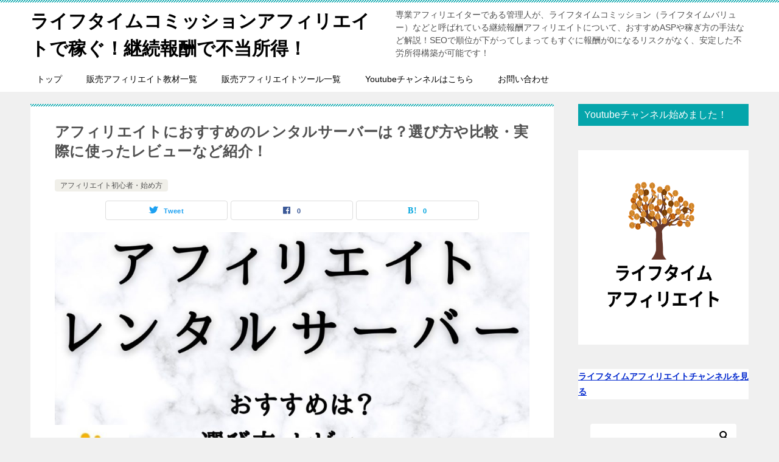

--- FILE ---
content_type: text/html; charset=UTF-8
request_url: https://ltaffiliate.net/how-to-find-tenants-for-your-commercial-property/
body_size: 17976
content:
<!doctype html>
<html lang="ja" class="col2 layout-footer-show">
<head>
	<meta charset="UTF-8">
	<meta name="viewport" content="width=device-width, initial-scale=1">
	<link rel="profile" href="http://gmpg.org/xfn/11">

	<title>アフィリエイトにおすすめのレンタルサーバーは？選び方や比較・実際に使ったレビューなど紹介！ ｜ ライフタイムコミッションアフィリエイトで稼ぐ！継続報酬で不当所得！</title>
<style>
#wpadminbar #wp-admin-bar-wccp_free_top_button .ab-icon:before {
	content: "\f160";
	color: #02CA02;
	top: 3px;
}
#wpadminbar #wp-admin-bar-wccp_free_top_button .ab-icon {
	transform: rotate(45deg);
}
</style>
<meta name='robots' content='max-image-preview:large' />
	<style>img:is([sizes="auto" i], [sizes^="auto," i]) { contain-intrinsic-size: 3000px 1500px }</style>
		<script>
		var shf = 1;
		var lso = 1;
		var ajaxurl = 'https://ltaffiliate.net/wp-admin/admin-ajax.php';
		var sns_cnt = true;
				var cut_h = 4;
				var toc_close_flg = 1;
			</script>
	<link rel="alternate" type="application/rss+xml" title="ライフタイムコミッションアフィリエイトで稼ぐ！継続報酬で不当所得！ &raquo; フィード" href="https://ltaffiliate.net/feed/" />
<link rel="alternate" type="application/rss+xml" title="ライフタイムコミッションアフィリエイトで稼ぐ！継続報酬で不当所得！ &raquo; コメントフィード" href="https://ltaffiliate.net/comments/feed/" />
<link rel="alternate" type="application/rss+xml" title="ライフタイムコミッションアフィリエイトで稼ぐ！継続報酬で不当所得！ &raquo; アフィリエイトにおすすめのレンタルサーバーは？選び方や比較・実際に使ったレビューなど紹介！ のコメントのフィード" href="https://ltaffiliate.net/how-to-find-tenants-for-your-commercial-property/feed/" />
<script type="text/javascript">
/* <![CDATA[ */
window._wpemojiSettings = {"baseUrl":"https:\/\/s.w.org\/images\/core\/emoji\/15.0.3\/72x72\/","ext":".png","svgUrl":"https:\/\/s.w.org\/images\/core\/emoji\/15.0.3\/svg\/","svgExt":".svg","source":{"concatemoji":"https:\/\/ltaffiliate.net\/wp-includes\/js\/wp-emoji-release.min.js?ver=6.7.4"}};
/*! This file is auto-generated */
!function(i,n){var o,s,e;function c(e){try{var t={supportTests:e,timestamp:(new Date).valueOf()};sessionStorage.setItem(o,JSON.stringify(t))}catch(e){}}function p(e,t,n){e.clearRect(0,0,e.canvas.width,e.canvas.height),e.fillText(t,0,0);var t=new Uint32Array(e.getImageData(0,0,e.canvas.width,e.canvas.height).data),r=(e.clearRect(0,0,e.canvas.width,e.canvas.height),e.fillText(n,0,0),new Uint32Array(e.getImageData(0,0,e.canvas.width,e.canvas.height).data));return t.every(function(e,t){return e===r[t]})}function u(e,t,n){switch(t){case"flag":return n(e,"\ud83c\udff3\ufe0f\u200d\u26a7\ufe0f","\ud83c\udff3\ufe0f\u200b\u26a7\ufe0f")?!1:!n(e,"\ud83c\uddfa\ud83c\uddf3","\ud83c\uddfa\u200b\ud83c\uddf3")&&!n(e,"\ud83c\udff4\udb40\udc67\udb40\udc62\udb40\udc65\udb40\udc6e\udb40\udc67\udb40\udc7f","\ud83c\udff4\u200b\udb40\udc67\u200b\udb40\udc62\u200b\udb40\udc65\u200b\udb40\udc6e\u200b\udb40\udc67\u200b\udb40\udc7f");case"emoji":return!n(e,"\ud83d\udc26\u200d\u2b1b","\ud83d\udc26\u200b\u2b1b")}return!1}function f(e,t,n){var r="undefined"!=typeof WorkerGlobalScope&&self instanceof WorkerGlobalScope?new OffscreenCanvas(300,150):i.createElement("canvas"),a=r.getContext("2d",{willReadFrequently:!0}),o=(a.textBaseline="top",a.font="600 32px Arial",{});return e.forEach(function(e){o[e]=t(a,e,n)}),o}function t(e){var t=i.createElement("script");t.src=e,t.defer=!0,i.head.appendChild(t)}"undefined"!=typeof Promise&&(o="wpEmojiSettingsSupports",s=["flag","emoji"],n.supports={everything:!0,everythingExceptFlag:!0},e=new Promise(function(e){i.addEventListener("DOMContentLoaded",e,{once:!0})}),new Promise(function(t){var n=function(){try{var e=JSON.parse(sessionStorage.getItem(o));if("object"==typeof e&&"number"==typeof e.timestamp&&(new Date).valueOf()<e.timestamp+604800&&"object"==typeof e.supportTests)return e.supportTests}catch(e){}return null}();if(!n){if("undefined"!=typeof Worker&&"undefined"!=typeof OffscreenCanvas&&"undefined"!=typeof URL&&URL.createObjectURL&&"undefined"!=typeof Blob)try{var e="postMessage("+f.toString()+"("+[JSON.stringify(s),u.toString(),p.toString()].join(",")+"));",r=new Blob([e],{type:"text/javascript"}),a=new Worker(URL.createObjectURL(r),{name:"wpTestEmojiSupports"});return void(a.onmessage=function(e){c(n=e.data),a.terminate(),t(n)})}catch(e){}c(n=f(s,u,p))}t(n)}).then(function(e){for(var t in e)n.supports[t]=e[t],n.supports.everything=n.supports.everything&&n.supports[t],"flag"!==t&&(n.supports.everythingExceptFlag=n.supports.everythingExceptFlag&&n.supports[t]);n.supports.everythingExceptFlag=n.supports.everythingExceptFlag&&!n.supports.flag,n.DOMReady=!1,n.readyCallback=function(){n.DOMReady=!0}}).then(function(){return e}).then(function(){var e;n.supports.everything||(n.readyCallback(),(e=n.source||{}).concatemoji?t(e.concatemoji):e.wpemoji&&e.twemoji&&(t(e.twemoji),t(e.wpemoji)))}))}((window,document),window._wpemojiSettings);
/* ]]> */
</script>
<link rel='stylesheet' id='wp-color-picker-css' href='https://ltaffiliate.net/wp-admin/css/color-picker.min.css?ver=6.7.4' type='text/css' media='all' />
<style id='wp-emoji-styles-inline-css' type='text/css'>

	img.wp-smiley, img.emoji {
		display: inline !important;
		border: none !important;
		box-shadow: none !important;
		height: 1em !important;
		width: 1em !important;
		margin: 0 0.07em !important;
		vertical-align: -0.1em !important;
		background: none !important;
		padding: 0 !important;
	}
</style>
<link rel='stylesheet' id='wp-block-library-css' href='https://ltaffiliate.net/wp-includes/css/dist/block-library/style.min.css?ver=6.7.4' type='text/css' media='all' />
<style id='classic-theme-styles-inline-css' type='text/css'>
/*! This file is auto-generated */
.wp-block-button__link{color:#fff;background-color:#32373c;border-radius:9999px;box-shadow:none;text-decoration:none;padding:calc(.667em + 2px) calc(1.333em + 2px);font-size:1.125em}.wp-block-file__button{background:#32373c;color:#fff;text-decoration:none}
</style>
<style id='global-styles-inline-css' type='text/css'>
:root{--wp--preset--aspect-ratio--square: 1;--wp--preset--aspect-ratio--4-3: 4/3;--wp--preset--aspect-ratio--3-4: 3/4;--wp--preset--aspect-ratio--3-2: 3/2;--wp--preset--aspect-ratio--2-3: 2/3;--wp--preset--aspect-ratio--16-9: 16/9;--wp--preset--aspect-ratio--9-16: 9/16;--wp--preset--color--black: #000000;--wp--preset--color--cyan-bluish-gray: #abb8c3;--wp--preset--color--white: #ffffff;--wp--preset--color--pale-pink: #f78da7;--wp--preset--color--vivid-red: #cf2e2e;--wp--preset--color--luminous-vivid-orange: #ff6900;--wp--preset--color--luminous-vivid-amber: #fcb900;--wp--preset--color--light-green-cyan: #7bdcb5;--wp--preset--color--vivid-green-cyan: #00d084;--wp--preset--color--pale-cyan-blue: #8ed1fc;--wp--preset--color--vivid-cyan-blue: #0693e3;--wp--preset--color--vivid-purple: #9b51e0;--wp--preset--gradient--vivid-cyan-blue-to-vivid-purple: linear-gradient(135deg,rgba(6,147,227,1) 0%,rgb(155,81,224) 100%);--wp--preset--gradient--light-green-cyan-to-vivid-green-cyan: linear-gradient(135deg,rgb(122,220,180) 0%,rgb(0,208,130) 100%);--wp--preset--gradient--luminous-vivid-amber-to-luminous-vivid-orange: linear-gradient(135deg,rgba(252,185,0,1) 0%,rgba(255,105,0,1) 100%);--wp--preset--gradient--luminous-vivid-orange-to-vivid-red: linear-gradient(135deg,rgba(255,105,0,1) 0%,rgb(207,46,46) 100%);--wp--preset--gradient--very-light-gray-to-cyan-bluish-gray: linear-gradient(135deg,rgb(238,238,238) 0%,rgb(169,184,195) 100%);--wp--preset--gradient--cool-to-warm-spectrum: linear-gradient(135deg,rgb(74,234,220) 0%,rgb(151,120,209) 20%,rgb(207,42,186) 40%,rgb(238,44,130) 60%,rgb(251,105,98) 80%,rgb(254,248,76) 100%);--wp--preset--gradient--blush-light-purple: linear-gradient(135deg,rgb(255,206,236) 0%,rgb(152,150,240) 100%);--wp--preset--gradient--blush-bordeaux: linear-gradient(135deg,rgb(254,205,165) 0%,rgb(254,45,45) 50%,rgb(107,0,62) 100%);--wp--preset--gradient--luminous-dusk: linear-gradient(135deg,rgb(255,203,112) 0%,rgb(199,81,192) 50%,rgb(65,88,208) 100%);--wp--preset--gradient--pale-ocean: linear-gradient(135deg,rgb(255,245,203) 0%,rgb(182,227,212) 50%,rgb(51,167,181) 100%);--wp--preset--gradient--electric-grass: linear-gradient(135deg,rgb(202,248,128) 0%,rgb(113,206,126) 100%);--wp--preset--gradient--midnight: linear-gradient(135deg,rgb(2,3,129) 0%,rgb(40,116,252) 100%);--wp--preset--font-size--small: 13px;--wp--preset--font-size--medium: 20px;--wp--preset--font-size--large: 36px;--wp--preset--font-size--x-large: 42px;--wp--preset--spacing--20: 0.44rem;--wp--preset--spacing--30: 0.67rem;--wp--preset--spacing--40: 1rem;--wp--preset--spacing--50: 1.5rem;--wp--preset--spacing--60: 2.25rem;--wp--preset--spacing--70: 3.38rem;--wp--preset--spacing--80: 5.06rem;--wp--preset--shadow--natural: 6px 6px 9px rgba(0, 0, 0, 0.2);--wp--preset--shadow--deep: 12px 12px 50px rgba(0, 0, 0, 0.4);--wp--preset--shadow--sharp: 6px 6px 0px rgba(0, 0, 0, 0.2);--wp--preset--shadow--outlined: 6px 6px 0px -3px rgba(255, 255, 255, 1), 6px 6px rgba(0, 0, 0, 1);--wp--preset--shadow--crisp: 6px 6px 0px rgba(0, 0, 0, 1);}:where(.is-layout-flex){gap: 0.5em;}:where(.is-layout-grid){gap: 0.5em;}body .is-layout-flex{display: flex;}.is-layout-flex{flex-wrap: wrap;align-items: center;}.is-layout-flex > :is(*, div){margin: 0;}body .is-layout-grid{display: grid;}.is-layout-grid > :is(*, div){margin: 0;}:where(.wp-block-columns.is-layout-flex){gap: 2em;}:where(.wp-block-columns.is-layout-grid){gap: 2em;}:where(.wp-block-post-template.is-layout-flex){gap: 1.25em;}:where(.wp-block-post-template.is-layout-grid){gap: 1.25em;}.has-black-color{color: var(--wp--preset--color--black) !important;}.has-cyan-bluish-gray-color{color: var(--wp--preset--color--cyan-bluish-gray) !important;}.has-white-color{color: var(--wp--preset--color--white) !important;}.has-pale-pink-color{color: var(--wp--preset--color--pale-pink) !important;}.has-vivid-red-color{color: var(--wp--preset--color--vivid-red) !important;}.has-luminous-vivid-orange-color{color: var(--wp--preset--color--luminous-vivid-orange) !important;}.has-luminous-vivid-amber-color{color: var(--wp--preset--color--luminous-vivid-amber) !important;}.has-light-green-cyan-color{color: var(--wp--preset--color--light-green-cyan) !important;}.has-vivid-green-cyan-color{color: var(--wp--preset--color--vivid-green-cyan) !important;}.has-pale-cyan-blue-color{color: var(--wp--preset--color--pale-cyan-blue) !important;}.has-vivid-cyan-blue-color{color: var(--wp--preset--color--vivid-cyan-blue) !important;}.has-vivid-purple-color{color: var(--wp--preset--color--vivid-purple) !important;}.has-black-background-color{background-color: var(--wp--preset--color--black) !important;}.has-cyan-bluish-gray-background-color{background-color: var(--wp--preset--color--cyan-bluish-gray) !important;}.has-white-background-color{background-color: var(--wp--preset--color--white) !important;}.has-pale-pink-background-color{background-color: var(--wp--preset--color--pale-pink) !important;}.has-vivid-red-background-color{background-color: var(--wp--preset--color--vivid-red) !important;}.has-luminous-vivid-orange-background-color{background-color: var(--wp--preset--color--luminous-vivid-orange) !important;}.has-luminous-vivid-amber-background-color{background-color: var(--wp--preset--color--luminous-vivid-amber) !important;}.has-light-green-cyan-background-color{background-color: var(--wp--preset--color--light-green-cyan) !important;}.has-vivid-green-cyan-background-color{background-color: var(--wp--preset--color--vivid-green-cyan) !important;}.has-pale-cyan-blue-background-color{background-color: var(--wp--preset--color--pale-cyan-blue) !important;}.has-vivid-cyan-blue-background-color{background-color: var(--wp--preset--color--vivid-cyan-blue) !important;}.has-vivid-purple-background-color{background-color: var(--wp--preset--color--vivid-purple) !important;}.has-black-border-color{border-color: var(--wp--preset--color--black) !important;}.has-cyan-bluish-gray-border-color{border-color: var(--wp--preset--color--cyan-bluish-gray) !important;}.has-white-border-color{border-color: var(--wp--preset--color--white) !important;}.has-pale-pink-border-color{border-color: var(--wp--preset--color--pale-pink) !important;}.has-vivid-red-border-color{border-color: var(--wp--preset--color--vivid-red) !important;}.has-luminous-vivid-orange-border-color{border-color: var(--wp--preset--color--luminous-vivid-orange) !important;}.has-luminous-vivid-amber-border-color{border-color: var(--wp--preset--color--luminous-vivid-amber) !important;}.has-light-green-cyan-border-color{border-color: var(--wp--preset--color--light-green-cyan) !important;}.has-vivid-green-cyan-border-color{border-color: var(--wp--preset--color--vivid-green-cyan) !important;}.has-pale-cyan-blue-border-color{border-color: var(--wp--preset--color--pale-cyan-blue) !important;}.has-vivid-cyan-blue-border-color{border-color: var(--wp--preset--color--vivid-cyan-blue) !important;}.has-vivid-purple-border-color{border-color: var(--wp--preset--color--vivid-purple) !important;}.has-vivid-cyan-blue-to-vivid-purple-gradient-background{background: var(--wp--preset--gradient--vivid-cyan-blue-to-vivid-purple) !important;}.has-light-green-cyan-to-vivid-green-cyan-gradient-background{background: var(--wp--preset--gradient--light-green-cyan-to-vivid-green-cyan) !important;}.has-luminous-vivid-amber-to-luminous-vivid-orange-gradient-background{background: var(--wp--preset--gradient--luminous-vivid-amber-to-luminous-vivid-orange) !important;}.has-luminous-vivid-orange-to-vivid-red-gradient-background{background: var(--wp--preset--gradient--luminous-vivid-orange-to-vivid-red) !important;}.has-very-light-gray-to-cyan-bluish-gray-gradient-background{background: var(--wp--preset--gradient--very-light-gray-to-cyan-bluish-gray) !important;}.has-cool-to-warm-spectrum-gradient-background{background: var(--wp--preset--gradient--cool-to-warm-spectrum) !important;}.has-blush-light-purple-gradient-background{background: var(--wp--preset--gradient--blush-light-purple) !important;}.has-blush-bordeaux-gradient-background{background: var(--wp--preset--gradient--blush-bordeaux) !important;}.has-luminous-dusk-gradient-background{background: var(--wp--preset--gradient--luminous-dusk) !important;}.has-pale-ocean-gradient-background{background: var(--wp--preset--gradient--pale-ocean) !important;}.has-electric-grass-gradient-background{background: var(--wp--preset--gradient--electric-grass) !important;}.has-midnight-gradient-background{background: var(--wp--preset--gradient--midnight) !important;}.has-small-font-size{font-size: var(--wp--preset--font-size--small) !important;}.has-medium-font-size{font-size: var(--wp--preset--font-size--medium) !important;}.has-large-font-size{font-size: var(--wp--preset--font-size--large) !important;}.has-x-large-font-size{font-size: var(--wp--preset--font-size--x-large) !important;}
:where(.wp-block-post-template.is-layout-flex){gap: 1.25em;}:where(.wp-block-post-template.is-layout-grid){gap: 1.25em;}
:where(.wp-block-columns.is-layout-flex){gap: 2em;}:where(.wp-block-columns.is-layout-grid){gap: 2em;}
:root :where(.wp-block-pullquote){font-size: 1.5em;line-height: 1.6;}
</style>
<link rel='stylesheet' id='contact-form-7-css' href='https://ltaffiliate.net/wp-content/plugins/contact-form-7/includes/css/styles.css?ver=6.1.4' type='text/css' media='all' />
<link rel='stylesheet' id='stripe-handler-ng-style-css' href='https://ltaffiliate.net/wp-content/plugins/stripe-payments/public/assets/css/public.css?ver=2.0.96' type='text/css' media='all' />
<link rel='stylesheet' id='keni-style-css' href='https://ltaffiliate.net/wp-content/themes/keni80_wp_standard_all_202401291127/style.css?ver=6.7.4' type='text/css' media='all' />
<link rel='stylesheet' id='keni_base-css' href='https://ltaffiliate.net/wp-content/themes/keni80_wp_standard_all_202401291127/base.css?ver=6.7.4' type='text/css' media='all' />
<link rel='stylesheet' id='keni-advanced-css' href='https://ltaffiliate.net/wp-content/themes/keni80_wp_standard_all_202401291127/advanced.css?ver=6.7.4' type='text/css' media='all' />
<link rel='stylesheet' id='keni_base_default-css' href='https://ltaffiliate.net/wp-content/themes/keni80_wp_standard_all_202401291127/default-style.css?ver=6.7.4' type='text/css' media='all' />
<link rel="canonical" href="https://ltaffiliate.net/how-to-find-tenants-for-your-commercial-property/" />
<link rel="https://api.w.org/" href="https://ltaffiliate.net/wp-json/" /><link rel="alternate" title="JSON" type="application/json" href="https://ltaffiliate.net/wp-json/wp/v2/posts/68" /><link rel="EditURI" type="application/rsd+xml" title="RSD" href="https://ltaffiliate.net/xmlrpc.php?rsd" />
<link rel='shortlink' href='https://ltaffiliate.net/?p=68' />
<link rel="alternate" title="oEmbed (JSON)" type="application/json+oembed" href="https://ltaffiliate.net/wp-json/oembed/1.0/embed?url=https%3A%2F%2Fltaffiliate.net%2Fhow-to-find-tenants-for-your-commercial-property%2F" />
<link rel="alternate" title="oEmbed (XML)" type="text/xml+oembed" href="https://ltaffiliate.net/wp-json/oembed/1.0/embed?url=https%3A%2F%2Fltaffiliate.net%2Fhow-to-find-tenants-for-your-commercial-property%2F&#038;format=xml" />
<script id="wpcp_disable_selection" type="text/javascript">
var image_save_msg='You are not allowed to save images!';
	var no_menu_msg='Context Menu disabled!';
	var smessage = "Content is protected !!";

function disableEnterKey(e)
{
	var elemtype = e.target.tagName;
	
	elemtype = elemtype.toUpperCase();
	
	if (elemtype == "TEXT" || elemtype == "TEXTAREA" || elemtype == "INPUT" || elemtype == "PASSWORD" || elemtype == "SELECT" || elemtype == "OPTION" || elemtype == "EMBED")
	{
		elemtype = 'TEXT';
	}
	
	if (e.ctrlKey){
     var key;
     if(window.event)
          key = window.event.keyCode;     //IE
     else
          key = e.which;     //firefox (97)
    //if (key != 17) alert(key);
     if (elemtype!= 'TEXT' && (key == 97 || key == 65 || key == 67 || key == 99 || key == 88 || key == 120 || key == 26 || key == 85  || key == 86 || key == 83 || key == 43 || key == 73))
     {
		if(wccp_free_iscontenteditable(e)) return true;
		show_wpcp_message('You are not allowed to copy content or view source');
		return false;
     }else
     	return true;
     }
}


/*For contenteditable tags*/
function wccp_free_iscontenteditable(e)
{
	var e = e || window.event; // also there is no e.target property in IE. instead IE uses window.event.srcElement
  	
	var target = e.target || e.srcElement;

	var elemtype = e.target.nodeName;
	
	elemtype = elemtype.toUpperCase();
	
	var iscontenteditable = "false";
		
	if(typeof target.getAttribute!="undefined" ) iscontenteditable = target.getAttribute("contenteditable"); // Return true or false as string
	
	var iscontenteditable2 = false;
	
	if(typeof target.isContentEditable!="undefined" ) iscontenteditable2 = target.isContentEditable; // Return true or false as boolean

	if(target.parentElement.isContentEditable) iscontenteditable2 = true;
	
	if (iscontenteditable == "true" || iscontenteditable2 == true)
	{
		if(typeof target.style!="undefined" ) target.style.cursor = "text";
		
		return true;
	}
}

////////////////////////////////////
function disable_copy(e)
{	
	var e = e || window.event; // also there is no e.target property in IE. instead IE uses window.event.srcElement
	
	var elemtype = e.target.tagName;
	
	elemtype = elemtype.toUpperCase();
	
	if (elemtype == "TEXT" || elemtype == "TEXTAREA" || elemtype == "INPUT" || elemtype == "PASSWORD" || elemtype == "SELECT" || elemtype == "OPTION" || elemtype == "EMBED")
	{
		elemtype = 'TEXT';
	}
	
	if(wccp_free_iscontenteditable(e)) return true;
	
	var isSafari = /Safari/.test(navigator.userAgent) && /Apple Computer/.test(navigator.vendor);
	
	var checker_IMG = '';
	if (elemtype == "IMG" && checker_IMG == 'checked' && e.detail >= 2) {show_wpcp_message(alertMsg_IMG);return false;}
	if (elemtype != "TEXT")
	{
		if (smessage !== "" && e.detail == 2)
			show_wpcp_message(smessage);
		
		if (isSafari)
			return true;
		else
			return false;
	}	
}

//////////////////////////////////////////
function disable_copy_ie()
{
	var e = e || window.event;
	var elemtype = window.event.srcElement.nodeName;
	elemtype = elemtype.toUpperCase();
	if(wccp_free_iscontenteditable(e)) return true;
	if (elemtype == "IMG") {show_wpcp_message(alertMsg_IMG);return false;}
	if (elemtype != "TEXT" && elemtype != "TEXTAREA" && elemtype != "INPUT" && elemtype != "PASSWORD" && elemtype != "SELECT" && elemtype != "OPTION" && elemtype != "EMBED")
	{
		return false;
	}
}	
function reEnable()
{
	return true;
}
document.onkeydown = disableEnterKey;
document.onselectstart = disable_copy_ie;
if(navigator.userAgent.indexOf('MSIE')==-1)
{
	document.onmousedown = disable_copy;
	document.onclick = reEnable;
}
function disableSelection(target)
{
    //For IE This code will work
    if (typeof target.onselectstart!="undefined")
    target.onselectstart = disable_copy_ie;
    
    //For Firefox This code will work
    else if (typeof target.style.MozUserSelect!="undefined")
    {target.style.MozUserSelect="none";}
    
    //All other  (ie: Opera) This code will work
    else
    target.onmousedown=function(){return false}
    target.style.cursor = "default";
}
//Calling the JS function directly just after body load
window.onload = function(){disableSelection(document.body);};

//////////////////special for safari Start////////////////
var onlongtouch;
var timer;
var touchduration = 1000; //length of time we want the user to touch before we do something

var elemtype = "";
function touchstart(e) {
	var e = e || window.event;
  // also there is no e.target property in IE.
  // instead IE uses window.event.srcElement
  	var target = e.target || e.srcElement;
	
	elemtype = window.event.srcElement.nodeName;
	
	elemtype = elemtype.toUpperCase();
	
	if(!wccp_pro_is_passive()) e.preventDefault();
	if (!timer) {
		timer = setTimeout(onlongtouch, touchduration);
	}
}

function touchend() {
    //stops short touches from firing the event
    if (timer) {
        clearTimeout(timer);
        timer = null;
    }
	onlongtouch();
}

onlongtouch = function(e) { //this will clear the current selection if anything selected
	
	if (elemtype != "TEXT" && elemtype != "TEXTAREA" && elemtype != "INPUT" && elemtype != "PASSWORD" && elemtype != "SELECT" && elemtype != "EMBED" && elemtype != "OPTION")	
	{
		if (window.getSelection) {
			if (window.getSelection().empty) {  // Chrome
			window.getSelection().empty();
			} else if (window.getSelection().removeAllRanges) {  // Firefox
			window.getSelection().removeAllRanges();
			}
		} else if (document.selection) {  // IE?
			document.selection.empty();
		}
		return false;
	}
};

document.addEventListener("DOMContentLoaded", function(event) { 
    window.addEventListener("touchstart", touchstart, false);
    window.addEventListener("touchend", touchend, false);
});

function wccp_pro_is_passive() {

  var cold = false,
  hike = function() {};

  try {
	  const object1 = {};
  var aid = Object.defineProperty(object1, 'passive', {
  get() {cold = true}
  });
  window.addEventListener('test', hike, aid);
  window.removeEventListener('test', hike, aid);
  } catch (e) {}

  return cold;
}
/*special for safari End*/
</script>
<script id="wpcp_disable_Right_Click" type="text/javascript">
document.ondragstart = function() { return false;}
	function nocontext(e) {
	   return false;
	}
	document.oncontextmenu = nocontext;
</script>
<style>
.unselectable
{
-moz-user-select:none;
-webkit-user-select:none;
cursor: default;
}
html
{
-webkit-touch-callout: none;
-webkit-user-select: none;
-khtml-user-select: none;
-moz-user-select: none;
-ms-user-select: none;
user-select: none;
-webkit-tap-highlight-color: rgba(0,0,0,0);
}
</style>
<script id="wpcp_css_disable_selection" type="text/javascript">
var e = document.getElementsByTagName('body')[0];
if(e)
{
	e.setAttribute('unselectable',"on");
}
</script>
<meta name="description" content="アフィリエイトサイトを運営する上でレンタルサーバー選びはとても大事です！ 自分も過去にIP分散目的でサテライトサイトをいろんなレンタルサーバーを借りて運営してきたので、そこそこ色々使ってきた方だと思います。 ここでは、レ …">
		<!--OGP-->
		<meta property="og:type" content="article" />
<meta property="og:url" content="https://ltaffiliate.net/how-to-find-tenants-for-your-commercial-property/" />
		<meta property="og:title" content="アフィリエイトにおすすめのレンタルサーバーは？選び方や比較・実際に使ったレビューなど紹介！ ｜ ライフタイムコミッションアフィリエイトで稼ぐ！継続報酬で不当所得！"/>
		<meta property="og:description" content="アフィリエイトサイトを運営する上でレンタルサーバー選びはとても大事です！ 自分も過去にIP分散目的でサテライトサイトをいろんなレンタルサーバーを借りて運営してきたので、そこそこ色々使ってきた方だと思います。 ここでは、レ …">
		<meta property="og:site_name" content="ライフタイムコミッションアフィリエイトで稼ぐ！継続報酬で不当所得！">
		<meta property="og:image" content="https://ltaffiliate.net/wp-content/uploads/2020/05/maxresdefault.jpeg">
					<meta property="og:image:type" content="image/jpeg">
						<meta property="og:image:width" content="1280">
			<meta property="og:image:height" content="720">
					<meta property="og:locale" content="ja_JP">
				<!--OGP-->
					<!-- Twitter Cards -->
								<meta name="twitter:card" content="summary_large_image"/>
					<meta name="twitter:title" content="アフィリエイトにおすすめのレンタルサーバーは？選び方や比較・実際に使ったレビューなど紹介！"/>
					<meta name="twitter:image" content="https://ltaffiliate.net/wp-content/uploads/2020/05/maxresdefault.jpeg"/>
			<!--/Twitter Cards-->
			<link rel="icon" href="https://ltaffiliate.net/wp-content/uploads/2020/09/cropped-unnamed-150x150.jpg" sizes="32x32" />
<link rel="icon" href="https://ltaffiliate.net/wp-content/uploads/2020/09/cropped-unnamed-300x300.jpg" sizes="192x192" />
<link rel="apple-touch-icon" href="https://ltaffiliate.net/wp-content/uploads/2020/09/cropped-unnamed-300x300.jpg" />
<meta name="msapplication-TileImage" content="https://ltaffiliate.net/wp-content/uploads/2020/09/cropped-unnamed-300x300.jpg" />
<meta name="google-site-verification" content="SEm9Np_lJoFG9j1tCBLJaTS4vLccsVw75TIpHTp9lj0" /></head>

<body class="post-template-default single single-post postid-68 single-format-standard wp-embed-responsive unselectable"><!--ページの属性-->

<div id="top" class="keni-container">

<!--▼▼ ヘッダー ▼▼-->
<div class="keni-header_wrap">
	<div class="keni-header_outer">
		
		<header class="keni-header keni-header_col1">
			<div class="keni-header_inner">

							<p class="site-title"><a href="https://ltaffiliate.net/" rel="home">ライフタイムコミッションアフィリエイトで稼ぐ！継続報酬で不当所得！</a></p>
			
			<div class="keni-header_cont">
			<p class="site-description">専業アフィリエイターである管理人が、ライフタイムコミッション（ライフタイムバリュー）などと呼ばれている継続報酬アフィリエイトについて、おすすめASPや稼ぎ方の手法など解説！SEOで順位が下がってしまってもすぐに報酬が0になるリスクがなく、安定した不労所得構築が可能です！</p>			</div>

			</div><!--keni-header_inner-->
		</header><!--keni-header-->	</div><!--keni-header_outer-->
</div><!--keni-header_wrap-->
<!--▲▲ ヘッダー ▲▲-->

<div id="click-space"></div>

<!--▼▼ グローバルナビ ▼▼-->
<div class="keni-gnav_wrap">
	<div class="keni-gnav_outer">
		<nav class="keni-gnav">
			<div class="keni-gnav_inner">

				<ul id="menu" class="keni-gnav_cont">
				<li id="menu-item-92" class="menu-item menu-item-type-post_type menu-item-object-page menu-item-home menu-item-92"><a href="https://ltaffiliate.net/">トップ</a></li>
<li id="menu-item-1405" class="menu-item menu-item-type-taxonomy menu-item-object-category menu-item-1405"><a href="https://ltaffiliate.net/category/affiliate-knowhow/">販売アフィリエイト教材一覧</a></li>
<li id="menu-item-191" class="menu-item menu-item-type-post_type menu-item-object-page menu-item-191"><a href="https://ltaffiliate.net/products/">販売アフィリエイトツール一覧</a></li>
<li id="menu-item-93" class="menu-item menu-item-type-custom menu-item-object-custom menu-item-93"><a href="https://www.youtube.com/channel/UC70v8KidxN6FJqx3mI6ruJQ/">Youtubeチャンネルはこちら</a></li>
<li id="menu-item-200" class="menu-item menu-item-type-post_type menu-item-object-page menu-item-200"><a href="https://ltaffiliate.net/contact/">お問い合わせ</a></li>
				<li class="menu-search"><div class="search-box">
	<form role="search" method="get" id="keni_search" class="searchform" action="https://ltaffiliate.net/">
		<input type="text" value="" name="s" aria-label="検索"><button class="btn-search"><img src="https://ltaffiliate.net/wp-content/themes/keni80_wp_standard_all_202401291127/images/icon/search_black.svg" width="18" height="18" alt="検索"></button>
	</form>
</div></li>
				</ul>
			</div>
			<div class="keni-gnav_btn_wrap">
				<div class="keni-gnav_btn"><span class="keni-gnav_btn_icon-open"></span></div>
			</div>
		</nav>
	</div>
</div>



<div class="keni-main_wrap">
	<div class="keni-main_outer">

		<!--▼▼ メインコンテンツ ▼▼-->
		<main id="main" class="keni-main">
			<div class="keni-main_inner">

				<aside class="free-area free-area_before-title">
									</aside><!-- #secondary -->

		<article class="post-68 post type-post status-publish format-standard has-post-thumbnail category-locations keni-section" itemscope itemtype="http://schema.org/Article">
<meta itemscope itemprop="mainEntityOfPage"  itemType="https://schema.org/WebPage" itemid="https://ltaffiliate.net/how-to-find-tenants-for-your-commercial-property/" />

<div class="keni-section_wrap article_wrap">
	<div class="keni-section">

		<header class="article-header">
			<h1 class="entry_title" itemprop="headline">アフィリエイトにおすすめのレンタルサーバーは？選び方や比較・実際に使ったレビューなど紹介！</h1>
			<div class="entry_status">
		<ul class="entry_category">
		<li class="entry_category_item locations"><a href="https://ltaffiliate.net/category/locations/">アフィリエイト初心者・始め方</a></li>	</ul>
</div>						<aside class="sns-btn_wrap">
			<div class="sns-btn_tw" data-url="https://ltaffiliate.net/how-to-find-tenants-for-your-commercial-property/" data-title="%E3%82%A2%E3%83%95%E3%82%A3%E3%83%AA%E3%82%A8%E3%82%A4%E3%83%88%E3%81%AB%E3%81%8A%E3%81%99%E3%81%99%E3%82%81%E3%81%AE%E3%83%AC%E3%83%B3%E3%82%BF%E3%83%AB%E3%82%B5%E3%83%BC%E3%83%90%E3%83%BC%E3%81%AF%EF%BC%9F%E9%81%B8%E3%81%B3%E6%96%B9%E3%82%84%E6%AF%94%E8%BC%83%E3%83%BB%E5%AE%9F%E9%9A%9B%E3%81%AB%E4%BD%BF%E3%81%A3%E3%81%9F%E3%83%AC%E3%83%93%E3%83%A5%E3%83%BC%E3%81%AA%E3%81%A9%E7%B4%B9%E4%BB%8B%EF%BC%81+%EF%BD%9C+%E3%83%A9%E3%82%A4%E3%83%95%E3%82%BF%E3%82%A4%E3%83%A0%E3%82%B3%E3%83%9F%E3%83%83%E3%82%B7%E3%83%A7%E3%83%B3%E3%82%A2%E3%83%95%E3%82%A3%E3%83%AA%E3%82%A8%E3%82%A4%E3%83%88%E3%81%A7%E7%A8%BC%E3%81%90%EF%BC%81%E7%B6%99%E7%B6%9A%E5%A0%B1%E9%85%AC%E3%81%A7%E4%B8%8D%E5%BD%93%E6%89%80%E5%BE%97%EF%BC%81"></div>
		<div class="sns-btn_fb" data-url="https://ltaffiliate.net/how-to-find-tenants-for-your-commercial-property/" data-title="%E3%82%A2%E3%83%95%E3%82%A3%E3%83%AA%E3%82%A8%E3%82%A4%E3%83%88%E3%81%AB%E3%81%8A%E3%81%99%E3%81%99%E3%82%81%E3%81%AE%E3%83%AC%E3%83%B3%E3%82%BF%E3%83%AB%E3%82%B5%E3%83%BC%E3%83%90%E3%83%BC%E3%81%AF%EF%BC%9F%E9%81%B8%E3%81%B3%E6%96%B9%E3%82%84%E6%AF%94%E8%BC%83%E3%83%BB%E5%AE%9F%E9%9A%9B%E3%81%AB%E4%BD%BF%E3%81%A3%E3%81%9F%E3%83%AC%E3%83%93%E3%83%A5%E3%83%BC%E3%81%AA%E3%81%A9%E7%B4%B9%E4%BB%8B%EF%BC%81+%EF%BD%9C+%E3%83%A9%E3%82%A4%E3%83%95%E3%82%BF%E3%82%A4%E3%83%A0%E3%82%B3%E3%83%9F%E3%83%83%E3%82%B7%E3%83%A7%E3%83%B3%E3%82%A2%E3%83%95%E3%82%A3%E3%83%AA%E3%82%A8%E3%82%A4%E3%83%88%E3%81%A7%E7%A8%BC%E3%81%90%EF%BC%81%E7%B6%99%E7%B6%9A%E5%A0%B1%E9%85%AC%E3%81%A7%E4%B8%8D%E5%BD%93%E6%89%80%E5%BE%97%EF%BC%81"></div>
		<div class="sns-btn_hatena" data-url="https://ltaffiliate.net/how-to-find-tenants-for-your-commercial-property/" data-title="%E3%82%A2%E3%83%95%E3%82%A3%E3%83%AA%E3%82%A8%E3%82%A4%E3%83%88%E3%81%AB%E3%81%8A%E3%81%99%E3%81%99%E3%82%81%E3%81%AE%E3%83%AC%E3%83%B3%E3%82%BF%E3%83%AB%E3%82%B5%E3%83%BC%E3%83%90%E3%83%BC%E3%81%AF%EF%BC%9F%E9%81%B8%E3%81%B3%E6%96%B9%E3%82%84%E6%AF%94%E8%BC%83%E3%83%BB%E5%AE%9F%E9%9A%9B%E3%81%AB%E4%BD%BF%E3%81%A3%E3%81%9F%E3%83%AC%E3%83%93%E3%83%A5%E3%83%BC%E3%81%AA%E3%81%A9%E7%B4%B9%E4%BB%8B%EF%BC%81+%EF%BD%9C+%E3%83%A9%E3%82%A4%E3%83%95%E3%82%BF%E3%82%A4%E3%83%A0%E3%82%B3%E3%83%9F%E3%83%83%E3%82%B7%E3%83%A7%E3%83%B3%E3%82%A2%E3%83%95%E3%82%A3%E3%83%AA%E3%82%A8%E3%82%A4%E3%83%88%E3%81%A7%E7%A8%BC%E3%81%90%EF%BC%81%E7%B6%99%E7%B6%9A%E5%A0%B1%E9%85%AC%E3%81%A7%E4%B8%8D%E5%BD%93%E6%89%80%E5%BE%97%EF%BC%81"></div>
		</aside>					</header><!-- .article-header -->

		<div class="article-body" itemprop="articleBody">
			
			<div class="article-visual" itemprop="image" itemscope itemtype="https://schema.org/ImageObject">
				<img src="https://ltaffiliate.net/wp-content/uploads/2020/05/maxresdefault-1024x576.jpeg" alt="アフィリエイトにおすすめのレンタルサーバーは？選び方や比較・実際に使ったレビューなど紹介！"
                     width="1024"
                     height="576">
				<meta itemprop="url" content="https://ltaffiliate.net/wp-content/uploads/2020/05/maxresdefault-1024x576.jpeg">
				<meta itemprop="width" content="1024">
				<meta itemprop="height" content="576">
			</div>
			
			
<p>アフィリエイトサイトを運営する上でレンタルサーバー選びはとても大事です！</p>



<p>自分も過去にIP分散目的でサテライトサイトをいろんなレンタルサーバーを借りて運営してきたので、そこそこ色々使ってきた方だと思います。</p>



<p>ここでは、レンタルサーバーの選び方や実際に使ったサーバーのレビュー、自分のおすすめなどを紹介していきたいと思います。</p>



<p>動画はこちら↓</p>



<p><iframe width="560" height="315" src="https://www.youtube.com/embed/edKQLaO2Big" frameborder="0" allow="accelerometer; autoplay; encrypted-media; gyroscope; picture-in-picture" allowfullscreen="allowfullscreen"></iframe></p>



<h2 class="wp-block-heading">レンタルサーバーとは？</h2>



<p>まず基本事項ですが、サイトやブログが自分の家だとしたら、サーバースペースというのは土地です。</p>



<p>アフィリエイトサイトやブログを持つためにはまずはネット上に自分の土地が必要になります。</p>



<p>レンタルサーバーは、その名の通りサーバースペースのレンタル事業なのでレンタルサーバー会社と契約すればサーバースペースを借りれるというわけです。</p>



<p>大手の会社のサービスなどもなども同じように借りていますし、個人でも月数百円から借りることができます。</p>



<h3 class="wp-block-heading">レンタルサーバーの選び方</h3>



<p>レンタルサーバーも数多くあり、値段などもピンキリで、一番安い業者だと月100円からプランにもよりますが、高いところだと月数千円ほどになります。</p>



<p>自分がサーバーを借りるにあたって重要視しているポイントは</p>



<p><strong>・安定性</strong></p>



<p><strong>・WP（ワードプレス）の簡単インストール機能があるか</strong></p>



<p>です。</p>



<p>安定性については、繋がりにくい時間帯が多かったりページの読み込みに時間がかかってしまうと、せっかくの訪問者も帰ってしまいます。</p>



<p>また、続けていればサイトのボリュームが増えてアクセスも増えてくるのである程度耐えられるスペックでないといけません。</p>



<p>（もちろんプランなどは後から変更もできますし、後々他社レンタルサーバーへ移転することも可能です）</p>



<p>WP（ワードプレス）の簡単インストール機能というのは、WPという無料で使えるサイト作成ツールを、1クリックでインストールして使うことができる機能です。</p>



<p>現在はこのWPを使ったサイトやブログがグーグルの検索順位評価（SEO対策）にもよく、なおかつ初心者でも無料のブログサービスのように記事を書いたりデザインをカスタマイズしたりが簡単にできてしまうとても便利なツールです。</p>



<p>もちろんこのサイトもWPを使っています。</p>



<h2 class="wp-block-heading">おすすめのレンタルサーバーまとめ</h2>



<p>自分は専業アフィリエイターとして仕事でWEBサイト作成、運営をしているのでサーバーはかなりいろいろ使ってきました。</p>



<p>その中でおすすめなものをまとめて紹介したいと思います。</p>



<h3 class="wp-block-heading">mixhost（ミックスホスト）</h3>


<p><a href="https://px.a8.net/svt/ejp?a8mat=2TELOW+1RQ1NM+3JTE+5ZU29" rel="nofollow"><br />
<img fetchpriority="high" decoding="async" border="0" width="300" height="250" alt="" src="https://www23.a8.net/svt/bgt?aid=170322512107&amp;wid=031&amp;eno=01&amp;mid=s00000016565001007000&amp;mc=1"></a><br />
<img decoding="async" border="0" width="1" height="1" src="https://www18.a8.net/0.gif?a8mat=2TELOW+1RQ1NM+3JTE+5ZU29" alt=""></p>



<p>自分も今はメインで使っていて、このブログもここです。</p>



<p>割と新しい会社ですが、スペックがとても高く、それでいて値段も安いので、ほとんどの運営サイトをこちらに移転しました。</p>



<p>規制が厳しいサーバーが多い中、アダルトサイトも運営できるというのもメリットです。</p>



<p>エックスサーバーなどに比べて運営歴が短いので不安もありますが今のところは快適に使えていますし問題もないです。</p>



<p>月千円前後でスタンダードプランが契約できます。</p>


<div class="su-button-center"><a href="https://px.a8.net/svt/ejp?a8mat=2TELOW+1RQ1NM+3JTE+61RIB" class="su-button su-button-style-3d su-button-wide" style="color:#FFFFFF;background-color:#05a5ab;border-color:#048489;border-radius:22px" target="_self" rel="nofollow noopener"><span style="color:#FFFFFF;padding:14px 50px;font-size:35px;line-height:53px;border-color:#50c0c5;border-radius:22px;text-shadow:none"><i class="sui sui-hand-o-right" style="font-size:35px;color:#FFFFFF"></i> 公式サイトへ<small style="padding-bottom:14px;color:#FFFFFF">こちらをクリック</small></span></a></div>



<h3 class="wp-block-heading">エックスサーバー</h3>


<p><a href="https://px.a8.net/svt/ejp?a8mat=262IYA+DH8XYA+CO4+6CHB5" rel="nofollow"><br />
<img loading="lazy" decoding="async" border="0" width="350" height="240" alt="" src="https://www24.a8.net/svt/bgt?aid=131127922815&amp;wid=031&amp;eno=01&amp;mid=s00000001642001066000&amp;mc=1"></a><br />
<img loading="lazy" decoding="async" border="0" width="1" height="1" src="https://www10.a8.net/0.gif?a8mat=262IYA+DH8XYA+CO4+6CHB5" alt=""></p>



<p>エックスサーバーは、表示速度も早く安定しているのでとても人気があり、多くの人、会社がエックスサーバーを使っています。</p>



<p>容量も多く、大規模サイトや将来的にアクセスが増えても大丈夫です。</p>



<p>一番安いプランは月1000円くらいから契約できます。</p>



<p>個人でサイトやブログを運営するなら一番安いプランで十分でしょう。</p>



<p>ワードプレス簡単インストール機能もあるので、サイト作成が初めての初心者でも簡単に始められます。</p>


<div class="su-button-center"><a href="https://px.a8.net/svt/ejp?a8mat=262IYA+DH8XYA+CO4+5ZU2B" class="su-button su-button-style-3d su-button-wide" style="color:#FFFFFF;background-color:#05a5ab;border-color:#048489;border-radius:22px" target="_self" rel="nofollow noopener"><span style="color:#FFFFFF;padding:14px 50px;font-size:35px;line-height:53px;border-color:#50c0c5;border-radius:22px;text-shadow:none"><i class="sui sui-hand-o-right" style="font-size:35px;color:#FFFFFF"></i> 公式サイトへ<small style="padding-bottom:14px;color:#FFFFFF">こちらをクリック</small></span></a></div>



<p>エックスサーバーはアダルト禁止なのですが、最近新たにシン・レンタルサーバーというサービスも始まりました。</p>



<p>こちらはエックスサーバーと同じシステムを採用したアダルト対応のレンタルサーバーになります。</p>


<p><a href="https://px.a8.net/svt/ejp?a8mat=3T6OAW+7BROWY+CO4+1HMXW1" rel="nofollow"><br />
<img loading="lazy" decoding="async" border="0" width="336" height="280" alt="" src="https://www23.a8.net/svt/bgt?aid=230418824443&amp;wid=031&amp;eno=01&amp;mid=s00000001642009009000&amp;mc=1"></a><br />
<img loading="lazy" decoding="async" border="0" width="1" height="1" src="https://www12.a8.net/0.gif?a8mat=3T6OAW+7BROWY+CO4+1HMXW1" alt=""></p>


<div class="su-button-center"><a href="https://px.a8.net/svt/ejp?a8mat=3T6OAW+7BROWY+CO4+1HLNLF" class="su-button su-button-style-3d su-button-wide" style="color:#FFFFFF;background-color:#05a5ab;border-color:#048489;border-radius:22px" target="_self" rel="nofollow noopener"><span style="color:#FFFFFF;padding:14px 50px;font-size:35px;line-height:53px;border-color:#50c0c5;border-radius:22px;text-shadow:none"><i class="sui sui-hand-o-right" style="font-size:35px;color:#FFFFFF"></i> 公式サイトへ<small style="padding-bottom:14px;color:#FFFFFF">こちらをクリック</small></span></a></div>



<p>レンタルサーバーを選ぶ際には、Wordpress簡単インストール機能、安定性、表示スピード、価格、無料SSLに対応しているかどうかをチェックすることが重要です。</p>



<p>もっと安い格安サーバーもありますが、ある程度長期的にサイトやブログを運営していくのならあとからサーバーの引っ越しなどをするのは面倒なので、最初からこれらのサーバーを選ぶことをおすすめします。</p>

		</div><!-- .article-body -->

	    </div><!-- .keni-section -->
</div><!-- .keni-section_wrap -->


<div class="behind-article-area">

<div class="keni-section_wrap keni-section_wrap_style02">
	<div class="keni-section">
<aside class="sns-btn_wrap">
			<div class="sns-btn_tw" data-url="https://ltaffiliate.net/how-to-find-tenants-for-your-commercial-property/" data-title="%E3%82%A2%E3%83%95%E3%82%A3%E3%83%AA%E3%82%A8%E3%82%A4%E3%83%88%E3%81%AB%E3%81%8A%E3%81%99%E3%81%99%E3%82%81%E3%81%AE%E3%83%AC%E3%83%B3%E3%82%BF%E3%83%AB%E3%82%B5%E3%83%BC%E3%83%90%E3%83%BC%E3%81%AF%EF%BC%9F%E9%81%B8%E3%81%B3%E6%96%B9%E3%82%84%E6%AF%94%E8%BC%83%E3%83%BB%E5%AE%9F%E9%9A%9B%E3%81%AB%E4%BD%BF%E3%81%A3%E3%81%9F%E3%83%AC%E3%83%93%E3%83%A5%E3%83%BC%E3%81%AA%E3%81%A9%E7%B4%B9%E4%BB%8B%EF%BC%81+%EF%BD%9C+%E3%83%A9%E3%82%A4%E3%83%95%E3%82%BF%E3%82%A4%E3%83%A0%E3%82%B3%E3%83%9F%E3%83%83%E3%82%B7%E3%83%A7%E3%83%B3%E3%82%A2%E3%83%95%E3%82%A3%E3%83%AA%E3%82%A8%E3%82%A4%E3%83%88%E3%81%A7%E7%A8%BC%E3%81%90%EF%BC%81%E7%B6%99%E7%B6%9A%E5%A0%B1%E9%85%AC%E3%81%A7%E4%B8%8D%E5%BD%93%E6%89%80%E5%BE%97%EF%BC%81"></div>
		<div class="sns-btn_fb" data-url="https://ltaffiliate.net/how-to-find-tenants-for-your-commercial-property/" data-title="%E3%82%A2%E3%83%95%E3%82%A3%E3%83%AA%E3%82%A8%E3%82%A4%E3%83%88%E3%81%AB%E3%81%8A%E3%81%99%E3%81%99%E3%82%81%E3%81%AE%E3%83%AC%E3%83%B3%E3%82%BF%E3%83%AB%E3%82%B5%E3%83%BC%E3%83%90%E3%83%BC%E3%81%AF%EF%BC%9F%E9%81%B8%E3%81%B3%E6%96%B9%E3%82%84%E6%AF%94%E8%BC%83%E3%83%BB%E5%AE%9F%E9%9A%9B%E3%81%AB%E4%BD%BF%E3%81%A3%E3%81%9F%E3%83%AC%E3%83%93%E3%83%A5%E3%83%BC%E3%81%AA%E3%81%A9%E7%B4%B9%E4%BB%8B%EF%BC%81+%EF%BD%9C+%E3%83%A9%E3%82%A4%E3%83%95%E3%82%BF%E3%82%A4%E3%83%A0%E3%82%B3%E3%83%9F%E3%83%83%E3%82%B7%E3%83%A7%E3%83%B3%E3%82%A2%E3%83%95%E3%82%A3%E3%83%AA%E3%82%A8%E3%82%A4%E3%83%88%E3%81%A7%E7%A8%BC%E3%81%90%EF%BC%81%E7%B6%99%E7%B6%9A%E5%A0%B1%E9%85%AC%E3%81%A7%E4%B8%8D%E5%BD%93%E6%89%80%E5%BE%97%EF%BC%81"></div>
		<div class="sns-btn_hatena" data-url="https://ltaffiliate.net/how-to-find-tenants-for-your-commercial-property/" data-title="%E3%82%A2%E3%83%95%E3%82%A3%E3%83%AA%E3%82%A8%E3%82%A4%E3%83%88%E3%81%AB%E3%81%8A%E3%81%99%E3%81%99%E3%82%81%E3%81%AE%E3%83%AC%E3%83%B3%E3%82%BF%E3%83%AB%E3%82%B5%E3%83%BC%E3%83%90%E3%83%BC%E3%81%AF%EF%BC%9F%E9%81%B8%E3%81%B3%E6%96%B9%E3%82%84%E6%AF%94%E8%BC%83%E3%83%BB%E5%AE%9F%E9%9A%9B%E3%81%AB%E4%BD%BF%E3%81%A3%E3%81%9F%E3%83%AC%E3%83%93%E3%83%A5%E3%83%BC%E3%81%AA%E3%81%A9%E7%B4%B9%E4%BB%8B%EF%BC%81+%EF%BD%9C+%E3%83%A9%E3%82%A4%E3%83%95%E3%82%BF%E3%82%A4%E3%83%A0%E3%82%B3%E3%83%9F%E3%83%83%E3%82%B7%E3%83%A7%E3%83%B3%E3%82%A2%E3%83%95%E3%82%A3%E3%83%AA%E3%82%A8%E3%82%A4%E3%83%88%E3%81%A7%E7%A8%BC%E3%81%90%EF%BC%81%E7%B6%99%E7%B6%9A%E5%A0%B1%E9%85%AC%E3%81%A7%E4%B8%8D%E5%BD%93%E6%89%80%E5%BE%97%EF%BC%81"></div>
		</aside>

		<div class="keni-related-area keni-section_wrap keni-section_wrap_style02">
			<section class="keni-section">

			<h2 class="keni-related-title">関連記事</h2>

			<ul class="related-entry-list related-entry-list_style02">
			<li class="related-entry-list_item"><figure class="related-entry_thumb"><a href="https://ltaffiliate.net/ワードプレス簡単インストール手順をミックスホ/" title="wordpress(ワードプレス)簡単インストール手順をmixhost(ミックスホスト)で解説！独自ドメインのネームサーバー変更や登録方法も！"><img src="https://ltaffiliate.net/wp-content/uploads/2020/09/maxresdefault-7-1024x576.jpeg" class="relation-image" alt="wordpress(ワードプレス)簡単インストール手順をmixhost(ミックスホスト)で解説！独自ドメインのネームサーバー変更や登録方法も！"></a></figure><p class="related-entry_title"><a href="https://ltaffiliate.net/ワードプレス簡単インストール手順をミックスホ/" title="wordpress(ワードプレス)簡単インストール手順をmixhost(ミックスホスト)で解説！独自ドメインのネームサーバー変更や登録方法も！">wordpress(ワードプレス)簡単インストール手順をmixhost(ミックスホスト)で解説！独自ドメインのネームサーバー変更や登録方法も！</a></p></li><li class="related-entry-list_item"><figure class="related-entry_thumb"><a href="https://ltaffiliate.net/アフィリエイトで稼げるテーマや分野、おすす/" title="アフィリエイトで稼げるテーマや分野、おすすめジャンルをまとめて紹介！月収100万を狙うならこれ！"><img src="https://ltaffiliate.net/wp-content/uploads/2020/09/maxresdefault-6-1024x576.jpeg" class="relation-image" alt="アフィリエイトで稼げるテーマや分野、おすすめジャンルをまとめて紹介！月収100万を狙うならこれ！"></a></figure><p class="related-entry_title"><a href="https://ltaffiliate.net/アフィリエイトで稼げるテーマや分野、おすす/" title="アフィリエイトで稼げるテーマや分野、おすすめジャンルをまとめて紹介！月収100万を狙うならこれ！">アフィリエイトで稼げるテーマや分野、おすすめジャンルをまとめて紹介！月収100万を狙うならこれ！</a></p></li><li class="related-entry-list_item"><figure class="related-entry_thumb"><a href="https://ltaffiliate.net/アフィリエイト広告の種類や選び方　aspの成果報/" title="アフィリエイト広告の種類や選び方　ASPの成果報酬やクリック広告のメリットデメリット・注意点など解説"><img src="https://ltaffiliate.net/wp-content/uploads/2020/09/maxresdefault-5-1024x576.jpeg" class="relation-image" alt="アフィリエイト広告の種類や選び方　ASPの成果報酬やクリック広告のメリットデメリット・注意点など解説"></a></figure><p class="related-entry_title"><a href="https://ltaffiliate.net/アフィリエイト広告の種類や選び方　aspの成果報/" title="アフィリエイト広告の種類や選び方　ASPの成果報酬やクリック広告のメリットデメリット・注意点など解説">アフィリエイト広告の種類や選び方　ASPの成果報酬やクリック広告のメリットデメリット・注意点など解説</a></p></li><li class="related-entry-list_item"><figure class="related-entry_thumb"><a href="https://ltaffiliate.net/中古ドメインとは？seoに効果があるメリット・デ/" title="中古ドメインとは？SEOに効果がある!?メリット・デメリットや選び方など"><img src="https://ltaffiliate.net/wp-content/uploads/2021/11/ライフタイムアフィリエイト-2-1024x576.jpg" class="relation-image" alt="中古ドメインとは？SEOに効果がある!?メリット・デメリットや選び方など"></a></figure><p class="related-entry_title"><a href="https://ltaffiliate.net/中古ドメインとは？seoに効果があるメリット・デ/" title="中古ドメインとは？SEOに効果がある!?メリット・デメリットや選び方など">中古ドメインとは？SEOに効果がある!?メリット・デメリットや選び方など</a></p></li><li class="related-entry-list_item"><figure class="related-entry_thumb"><a href="https://ltaffiliate.net/現役専業アフィリエイターが語る、アフィリエイ/" title="【累計報酬公開】現役専業アフィリエイターが、アフィリエイトを始めたきっかけや稼げるようになるまでの期間、累計収益などを語る"><img src="https://ltaffiliate.net/wp-content/uploads/2020/09/maxresdefault-1024x576.jpeg" class="relation-image" alt="【累計報酬公開】現役専業アフィリエイターが、アフィリエイトを始めたきっかけや稼げるようになるまでの期間、累計収益などを語る"></a></figure><p class="related-entry_title"><a href="https://ltaffiliate.net/現役専業アフィリエイターが語る、アフィリエイ/" title="【累計報酬公開】現役専業アフィリエイターが、アフィリエイトを始めたきっかけや稼げるようになるまでの期間、累計収益などを語る">【累計報酬公開】現役専業アフィリエイターが、アフィリエイトを始めたきっかけや稼げるようになるまでの期間、累計収益などを語る</a></p></li><li class="related-entry-list_item"><figure class="related-entry_thumb"><a href="https://ltaffiliate.net/ワードプレスのおすすめプラグインをま/" title="wordpress(ワードプレス)のおすすめプラグインをまとめて紹介！"><img src="https://ltaffiliate.net/wp-content/uploads/2020/09/maxresdefault-10-1024x576.jpeg" class="relation-image" alt="wordpress(ワードプレス)のおすすめプラグインをまとめて紹介！"></a></figure><p class="related-entry_title"><a href="https://ltaffiliate.net/ワードプレスのおすすめプラグインをま/" title="wordpress(ワードプレス)のおすすめプラグインをまとめて紹介！">wordpress(ワードプレス)のおすすめプラグインをまとめて紹介！</a></p></li>
			</ul>


			</section><!--keni-section-->
		</div>		
	<nav class="navigation post-navigation" aria-label="投稿">
		<h2 class="screen-reader-text">投稿ナビゲーション</h2>
		<div class="nav-links"><div class="nav-next"><a href="https://ltaffiliate.net/%e7%8f%be%e5%bd%b9%e5%b0%82%e6%a5%ad%e3%82%a2%e3%83%95%e3%82%a3%e3%83%aa%e3%82%a8%e3%82%a4%e3%82%bf%e3%83%bc%e3%81%8c%e8%aa%9e%e3%82%8b%e3%80%81%e3%82%a2%e3%83%95%e3%82%a3%e3%83%aa%e3%82%a8%e3%82%a4/">【累計報酬公開】現役専業アフィリエイターが、アフィリエイトを始めたきっかけや稼げるようになるまでの期間、累計収益などを語る</a></div></div>
	</nav>
	</div>
</div>
</div><!-- .behind-article-area -->

</article><!-- #post-## -->



<div class="keni-section_wrap keni-section_wrap_style02">
	<section id="comments" class="comments-area keni-section">


	<div id="respond" class="comment-respond">
		<h2 id="reply-title" class="comment-reply-title">コメントを残す <small><a rel="nofollow" id="cancel-comment-reply-link" href="/how-to-find-tenants-for-your-commercial-property/#respond" style="display:none;">コメントをキャンセル</a></small></h2><form action="https://ltaffiliate.net/wp-comments-post.php" method="post" id="commentform" class="comment-form" novalidate><div class="comment-form-author"><p class="comment-form_item_title"><label for="author"><small>名前 <span class="required">必須</span></small></label></p><p class="comment-form_item_input"><input id="author" class="w60" name="author" type="text" value="" size="30" aria-required="true" required="required" /></p></div>
<div class="comment-form-email comment-form-mail"><p class="comment-form_item_title"><label for="email"><small>メール（公開されません） <span class="required">必須</span></small></label></p><p class="comment-form_item_input"><input id="email" class="w60" name="email" type="email" value="" size="30" aria-required="true" required="required" /></p></div>
<div class="comment-form-url"><p class="comment-form_item_title"><label for="url"><small>サイト</small></label></p><p class="comment-form_item_input"><input id="url" class="w60" name="url" type="url" value="" size="30" /></p></div>
<p class="comment-form-cookies-consent"><input id="wp-comment-cookies-consent" name="wp-comment-cookies-consent" type="checkbox" value="yes" /> <label for="wp-comment-cookies-consent">次回のコメントで使用するためブラウザーに自分の名前、メールアドレス、サイトを保存する。</label></p>
<p><img src="https://ltaffiliate.net/wp-content/siteguard/1112849711.png" alt="CAPTCHA"></p><p><label for="siteguard_captcha">上に表示された文字を入力してください。</label><br /><input type="text" name="siteguard_captcha" id="siteguard_captcha" class="input" value="" size="10" aria-required="true" /><input type="hidden" name="siteguard_captcha_prefix" id="siteguard_captcha_prefix" value="1112849711" /></p><p class="comment-form-comment comment-form_item_title"><label for="comment"><small>コメント</small></label></p><p class="comment-form_item_textarea"><textarea id="comment" name="comment" class="w100" cols="45" rows="8" maxlength="65525" aria-required="true" required="required"></textarea></p><div class="form-submit al-c m20-t"><p><input name="submit" type="submit" id="submit" class="submit btn btn-form01 dir-arw_r btn_style03" value="コメントを送信" /> <input type='hidden' name='comment_post_ID' value='68' id='comment_post_ID' />
<input type='hidden' name='comment_parent' id='comment_parent' value='0' />
</p></div><p class="tsa_param_field_tsa_" style="display:none;">email confirm<span class="required">*</span><input type="text" name="tsa_email_param_field___" id="tsa_email_param_field___" size="30" value="" />
	</p><p class="tsa_param_field_tsa_2" style="display:none;">post date<span class="required">*</span><input type="text" name="tsa_param_field_tsa_3" id="tsa_param_field_tsa_3" size="30" value="2026-01-21 18:04:26" />
	</p><p id="throwsSpamAway">日本語が含まれない投稿は無視されますのでご注意ください。（スパム対策）</p></form>	</div><!-- #respond -->
		
</section>
</div>
				<aside class="free-area free-area_after-cont">
									</aside><!-- #secondary -->

			</div><!-- .keni-main_inner -->
		</main><!-- .keni-main -->


<aside id="secondary" class="keni-sub">
	<div id="block-2" class="keni-section_wrap widget widget_block"><section class="keni-section">
<h2 class="wp-block-heading">Youtubeチャンネル始めました！</h2>
</section></div><div id="block-3" class="keni-section_wrap widget widget_block widget_media_image"><section class="keni-section"><div class="wp-block-image">
<figure class="aligncenter size-full is-resized"><img loading="lazy" decoding="async" src="https://ltaffiliate.net/wp-content/uploads/2023/09/KISAI-WORKS-3-1.png" alt="" class="wp-image-1484" style="width:320px;height:320px" width="320" height="320" srcset="https://ltaffiliate.net/wp-content/uploads/2023/09/KISAI-WORKS-3-1.png 500w, https://ltaffiliate.net/wp-content/uploads/2023/09/KISAI-WORKS-3-1-300x300.png 300w, https://ltaffiliate.net/wp-content/uploads/2023/09/KISAI-WORKS-3-1-150x150.png 150w" sizes="auto, (max-width: 320px) 100vw, 320px" /></figure></div></section></div><div id="block-4" class="keni-section_wrap widget widget_block widget_text"><section class="keni-section">
<p><a href="https://www.youtube.com/channel/UC70v8KidxN6FJqx3mI6ruJQ/"><strong>ライフタイムアフィリエイトチャンネルを見る</strong></a></p>
</section></div><div id="search-2" class="keni-section_wrap widget widget_search"><section class="keni-section"><div class="search-box">
	<form role="search" method="get" id="keni_search" class="searchform" action="https://ltaffiliate.net/">
		<input type="text" value="" name="s" aria-label="検索"><button class="btn-search"><img src="https://ltaffiliate.net/wp-content/themes/keni80_wp_standard_all_202401291127/images/icon/search_black.svg" width="18" height="18" alt="検索"></button>
	</form>
</div></section></div><div id="categories-2" class="keni-section_wrap widget widget_categories"><section class="keni-section"><h3 class="sub-section_title">カテゴリー</h3>
			<ul>
					<li class="cat-item cat-item-2"><a href="https://ltaffiliate.net/category/locations/">アフィリエイト初心者・始め方 (18)</a>
</li>
	<li class="cat-item cat-item-11"><a href="https://ltaffiliate.net/category/lta-asp/">ライフタイムアフィリエイトASP (6)</a>
</li>
	<li class="cat-item cat-item-4"><a href="https://ltaffiliate.net/category/%e3%82%a2%e3%83%80%e3%83%ab%e3%83%88%e3%82%a2%e3%83%95%e3%82%a3%e3%83%aa%e3%82%a8%e3%82%a4%e3%83%88/">アダルトアフィリエイトツール (6)</a>
</li>
			</ul>

			</section></div><div id="keni_pv-2" class="keni-section_wrap widget widget_keni_pv widget_recent_entries_img03 widget_recent_entries_ranking"><section class="keni-section"><h3 class="sub-section_title">人気記事</h3>            <ol class="list_widget_recent_entries_img">
			<li style="background-image: url(https://ltaffiliate.net/wp-content/uploads/2021/07/maxresdefault-600x400.jpeg);">
	        <p class="widget_recent_entries_img_entry_title"><a href="https://ltaffiliate.net/" >ライフタイムコミッションアフィリエイトで稼ぐ！継続報酬で不当所得！</a></p>
	        </li>
	<li style="background-image: url(https://ltaffiliate.net/wp-content/uploads/2021/07/Cream-White-and-Grey-Floral-Wellness-and-Self-Care-YouTube-Channel-Art-600x400.jpg);">
	        <p class="widget_recent_entries_img_entry_title"><a href="https://ltaffiliate.net/%e5%a4%a7%e6%89%8b%e3%82%a2%e3%83%80%e3%83%ab%e3%83%88%e5%8b%95%e7%94%bb%e3%82%b5%e3%82%a4%e3%83%88%e3%80%8cfanza%e3%83%95%e3%82%a1%e3%83%b3%e3%82%b6%e3%80%8d%e3%81%ae%e8%87%aa%e5%8b%95%e8%a8%98/" >大手アダルト動画サイト「FANZA(ファンザ)」の自動記事生成アフィリエイトツール「FANZAライフ」を紹介！</a></p>
	        </li>
	<li style="background-image: url(https://ltaffiliate.net/wp-content/uploads/2021/02/スクリーンショット-2021-02-08-9.55.41-600x400.jpg);">
	        <p class="widget_recent_entries_img_entry_title"><a href="https://ltaffiliate.net/%e3%82%a2%e3%83%80%e3%83%ab%e3%83%88%e3%82%b5%e3%82%a4%e3%83%88%ef%bc%88%e3%82%a8%e3%83%ad%e3%82%b0-%ef%bc%89%e8%87%aa%e5%8b%95%e6%9b%b4%e6%96%b0%e3%83%af%e3%83%bc%e3%83%89%e3%83%97%e3%83%ac%e3%82%b9/" >エログ記事更新自動化のワードプレスプラグインツール「エログライフ」販売中！</a></p>
	        </li>
	<li style="background-image: url(https://ltaffiliate.net/wp-content/uploads/2021/02/スクリーンショット-2021-02-08-10.30.52-600x400.jpg);">
	        <p class="widget_recent_entries_img_entry_title"><a href="https://ltaffiliate.net/%e3%82%a2%e3%83%80%e3%83%ab%e3%83%88%e5%8b%95%e7%94%bb%e3%82%b5%e3%82%a4%e3%83%88%e3%80%8cduga%e3%83%87%e3%83%a5%e3%82%ac%e3%80%8d%e3%81%ae%e4%bd%9c%e5%93%81%e6%83%85%e5%a0%b1%e3%82%92%e4%b8%80/" >アダルトアフィリ自動化ツール「DUGAライフ」の紹介！有料アダルトサイト「DUGA(デュガ)」の作品情報を一括取得＆自動更新！</a></p>
	        </li>
	<li style="background-image: url(https://ltaffiliate.net/wp-content/uploads/2021/07/5089660_s-600x400.jpg);">
	        <p class="widget_recent_entries_img_entry_title"><a href="https://ltaffiliate.net/products/" >アフィリエイト販売ツール一覧</a></p>
	        </li>
	<li style="background-image: url(https://ltaffiliate.net/wp-content/uploads/2020/12/maxresdefault-600x400.jpeg);">
	        <p class="widget_recent_entries_img_entry_title"><a href="https://ltaffiliate.net/%e3%82%a2%e3%82%bf%e3%82%99%e3%83%ab%e3%83%88%e3%82%a2%e3%83%95%e3%82%a3%e3%83%aa%e3%82%a8%e3%82%a4%e3%83%88%e3%81%ab%e3%81%a4%e3%81%84%e3%81%a6%e3%80%80%e7%a8%ae%e9%a1%9e%e3%82%84%e3%82%84%e3%82%8a/" >アダルトアフィリエイトの種類ややり方・稼ぐ方法など解説！エロ動画・ライブチャット・出会い系、グッズなど</a></p>
	        </li>
	<li style="background-image: url(https://ltaffiliate.net/wp-content/uploads/2022/11/ライフタイムアフィリエイト-1-600x400.jpg);">
	        <p class="widget_recent_entries_img_entry_title"><a href="https://ltaffiliate.net/sokmillife/" >大手アダルト動画サイト「ソクミル」の自動記事生成アフィリエイトツール「ソクミルライフ」紹介！</a></p>
	        </li>
	<li style="background-image: url(https://ltaffiliate.net/wp-content/uploads/2020/05/maxresdefault-600x400.jpeg);">
	        <p class="widget_recent_entries_img_entry_title"><a href="https://ltaffiliate.net/how-to-find-tenants-for-your-commercial-property/" >アフィリエイトにおすすめのレンタルサーバーは？選び方や比較・実際に使ったレビューなど紹介！</a></p>
	        </li>
	<li style="background-image: url(https://ltaffiliate.net/wp-content/uploads/2020/09/maxresdefault-3-600x400.jpeg);">
	        <p class="widget_recent_entries_img_entry_title"><a href="https://ltaffiliate.net/%e3%82%a2%e3%83%95%e3%82%a3%e3%83%aa%e3%82%a8%e3%82%a4%e3%83%88%e3%82%b5%e3%82%a4%e3%83%88%e3%83%96%e3%83%ad%e3%82%b0%e3%81%ae%e5%a7%8b%e3%82%81%e6%96%b9%e3%83%bb%e4%bd%9c%e3%82%8a%e6%96%b9%e3%80%80/" >アフィリエイトサイト(ブログ)の始め方・作り方　手順や流れを初心者向けに解説！</a></p>
	        </li>
	<li style="background-image: url(https://ltaffiliate.net/wp-content/uploads/2021/03/スクリーンショット-2021-03-04-10.33.03-600x400.jpg);">
	        <p class="widget_recent_entries_img_entry_title"><a href="https://ltaffiliate.net/%e3%83%95%e3%82%a7%e3%83%81%e3%82%a2%e3%83%80%e3%83%ab%e3%83%88%e5%8b%95%e7%94%bb%e3%82%b5%e3%82%a4%e3%83%88%e3%80%8cb10f%e3%80%8d%e3%81%a8%e3%80%81%e3%82%b8%e3%83%a5%e3%83%8b%e3%82%a2%e3%82%a2/" >アダルトアフィリ自動化ツール「Atypeライフ」の紹介！フェチアダルト動画サイト「B10F」と、ジュニアアイドル・着エロサイト「お菓子系」「レモンアップ」の作品情報を一括取得＆更新</a></p>
	        </li>
	                </ol>
				</section></div></aside><!-- #secondary -->

	</div><!--keni-main_outer-->
</div><!--keni-main_wrap-->

<!--▼▼ パン屑リスト ▼▼-->
<div class="keni-breadcrumb-list_wrap">
	<div class="keni-breadcrumb-list_outer">
		<nav class="keni-breadcrumb-list">
			<ol class="keni-breadcrumb-list_inner" itemscope itemtype="http://schema.org/BreadcrumbList">
				<li itemprop="itemListElement" itemscope itemtype="http://schema.org/ListItem">
					<a itemprop="item" href="https://ltaffiliate.net"><span itemprop="name">ライフタイムコミッションアフィリエイトで稼ぐ！継続報酬で不当所得！</span> TOP</a>
					<meta itemprop="position" content="1" />
				</li>
				<li itemprop="itemListElement" itemscope itemtype="http://schema.org/ListItem">
					<a itemprop="item" href="https://ltaffiliate.net/category/locations/"><span itemprop="name">アフィリエイト初心者・始め方</span></a>
					<meta itemprop="position" content="2" />
				</li>
				<li>アフィリエイトにおすすめのレンタルサーバーは？選び方や比較・実際に使ったレビューなど紹介！</li>
			</ol>
		</nav>
	</div><!--keni-breadcrumb-list_outer-->
</div><!--keni-breadcrumb-list_wrap-->
<!--▲▲ パン屑リスト ▲▲-->


<!--▼▼ footer ▼▼-->
<div class="keni-footer_wrap">
	<div class="keni-footer_outer">
		<footer class="keni-footer">

			<div class="keni-footer_inner">
				<div class="keni-footer-cont_wrap">
															
				</div><!--keni-section_wrap-->
			</div><!--keni-footer_inner-->
		</footer><!--keni-footer-->
        <div class="footer-menu">
			<div class="menu-2-container"><ul id="menu-2" class="menu"><li id="menu-item-1649" class="menu-item menu-item-type-post_type menu-item-object-page menu-item-1649"><a href="https://ltaffiliate.net/company/">運営会社</a></li>
<li id="menu-item-779" class="menu-item menu-item-type-post_type menu-item-object-page menu-item-779"><a href="https://ltaffiliate.net/regulation/">特定商取引法に基づく表記</a></li>
<li id="menu-item-1645" class="menu-item menu-item-type-post_type menu-item-object-page menu-item-1645"><a href="https://ltaffiliate.net/privacy-policy/">プライバシーポリシー</a></li>
<li id="menu-item-1646" class="menu-item menu-item-type-post_type menu-item-object-page menu-item-1646"><a href="https://ltaffiliate.net/contact/">お問い合わせ</a></li>
</ul></div>        </div>
		<div class="keni-copyright_wrap">
			<div class="keni-copyright">

				<small>&copy; 2019 ライフタイムコミッションアフィリエイトで稼ぐ！継続報酬で不当所得！</small>

			</div><!--keni-copyright_wrap-->
		</div><!--keni-copyright_wrap-->
	</div><!--keni-footer_outer-->
</div><!--keni-footer_wrap-->
<!--▲▲ footer ▲▲-->

<div class="keni-footer-panel_wrap">
<div class="keni-footer-panel_outer">
<aside class="keni-footer-panel">
<ul class="utility-menu">
 	<li class="btn_share utility-menu_item"><span class="icon_share"></span>シェア</li>
 	<li class="utility-menu_item"><a href="#top"><span class="icon_arrow_s_up"></span>TOPへ</a></li>
</ul>
<div class="keni-footer-panel_sns">
<div class="sns-btn_wrap sns-btn_wrap_s">
<div class="sns-btn_tw"></div>
<div class="sns-btn_fb"></div>
<div class="sns-btn_hatena"></div>
</div>
</div>
</aside>
</div><!--keni-footer-panel_outer-->
</div><!--keni-footer-panel_wrap-->
</div><!--keni-container-->

<!--▼ページトップ-->
<p class="page-top"><a href="#top"></a></p>
<!--▲ページトップ-->

<script type="text/javascript" src="https://ltaffiliate.net/wp-includes/js/jquery/jquery.min.js?ver=3.7.1" id="jquery-core-js"></script>
<script type="text/javascript" src="https://ltaffiliate.net/wp-includes/js/jquery/jquery-migrate.min.js?ver=3.4.1" id="jquery-migrate-js"></script>
<script type="text/javascript" src="https://ltaffiliate.net/wp-content/plugins/catch_the_adtools/lib/adtools.js?ver=6.7.4" id="adtools-script-js"></script>
<script type="text/javascript" src="https://ltaffiliate.net/wp-includes/js/dist/hooks.min.js?ver=4d63a3d491d11ffd8ac6" id="wp-hooks-js"></script>
<script type="text/javascript" src="https://ltaffiliate.net/wp-includes/js/dist/i18n.min.js?ver=5e580eb46a90c2b997e6" id="wp-i18n-js"></script>
<script type="text/javascript" id="wp-i18n-js-after">
/* <![CDATA[ */
wp.i18n.setLocaleData( { 'text direction\u0004ltr': [ 'ltr' ] } );
/* ]]> */
</script>
<script type="text/javascript" src="https://ltaffiliate.net/wp-content/plugins/contact-form-7/includes/swv/js/index.js?ver=6.1.4" id="swv-js"></script>
<script type="text/javascript" id="contact-form-7-js-translations">
/* <![CDATA[ */
( function( domain, translations ) {
	var localeData = translations.locale_data[ domain ] || translations.locale_data.messages;
	localeData[""].domain = domain;
	wp.i18n.setLocaleData( localeData, domain );
} )( "contact-form-7", {"translation-revision-date":"2025-11-30 08:12:23+0000","generator":"GlotPress\/4.0.3","domain":"messages","locale_data":{"messages":{"":{"domain":"messages","plural-forms":"nplurals=1; plural=0;","lang":"ja_JP"},"This contact form is placed in the wrong place.":["\u3053\u306e\u30b3\u30f3\u30bf\u30af\u30c8\u30d5\u30a9\u30fc\u30e0\u306f\u9593\u9055\u3063\u305f\u4f4d\u7f6e\u306b\u7f6e\u304b\u308c\u3066\u3044\u307e\u3059\u3002"],"Error:":["\u30a8\u30e9\u30fc:"]}},"comment":{"reference":"includes\/js\/index.js"}} );
/* ]]> */
</script>
<script type="text/javascript" id="contact-form-7-js-before">
/* <![CDATA[ */
var wpcf7 = {
    "api": {
        "root": "https:\/\/ltaffiliate.net\/wp-json\/",
        "namespace": "contact-form-7\/v1"
    }
};
/* ]]> */
</script>
<script type="text/javascript" src="https://ltaffiliate.net/wp-content/plugins/contact-form-7/includes/js/index.js?ver=6.1.4" id="contact-form-7-js"></script>
<script type="text/javascript" id="stripe-handler-ng-js-extra">
/* <![CDATA[ */
var wpASPNG = {"iframeUrl":"https:\/\/ltaffiliate.net\/asp-payment-box\/","ppSlug":"asp-payment-box","prefetch":"0","ckey":"09af624554dbe5491641ed8a2054c5f5","aspDevMode":"1"};
/* ]]> */
</script>
<script type="text/javascript" src="https://ltaffiliate.net/wp-content/plugins/stripe-payments/public/assets/js/stripe-handler-ng.js?ver=2.0.96" id="stripe-handler-ng-js"></script>
<script type="text/javascript" src="https://ltaffiliate.net/wp-content/themes/keni80_wp_standard_all_202401291127/js/navigation.js?ver=20151215" id="keni-navigation-js"></script>
<script type="text/javascript" src="https://ltaffiliate.net/wp-content/themes/keni80_wp_standard_all_202401291127/js/skip-link-focus-fix.js?ver=20151215" id="keni-skip-link-focus-fix-js"></script>
<script type="text/javascript" src="https://ltaffiliate.net/wp-content/themes/keni80_wp_standard_all_202401291127/js/keni-toc.js?ver=6.7.4" id="keni-toc-js"></script>
<script type="text/javascript" src="https://ltaffiliate.net/wp-content/themes/keni80_wp_standard_all_202401291127/js/utility.js?ver=6.7.4" id="keni-utility-js"></script>
<script type="text/javascript" src="https://ltaffiliate.net/wp-includes/js/comment-reply.min.js?ver=6.7.4" id="comment-reply-js" async="async" data-wp-strategy="async"></script>
<script type="text/javascript" src="https://ltaffiliate.net/wp-content/plugins/throws-spam-away/js/tsa_params.min.js?ver=3.8.1" id="throws-spam-away-script-js"></script>
<style>
#wpadminbar #wp-admin-bar-wccp_free_top_button .ab-icon:before {
	content: "\f160";
	color: #02CA02;
	top: 3px;
}
#wpadminbar #wp-admin-bar-wccp_free_top_button .ab-icon {
	transform: rotate(45deg);
}
</style>
<style type="text/css" media="screen">
/* ADtools */
@keyframes jumping{0%{transform:translateY(0)}10%{transform:translateY(-15px)}20%{transform:translateY(0)}30%{transform:translateY(-15px)}40%{transform:translateY(0)}}.jumping{animation:jumping 2s ease 1s infinite}
@keyframes flash{50%{opacity:0}}.flash{animation:flash 1s ease infinite}
.insert-video{width:auto!important;max-width:100%!important;display:inline-block!important}.target-slide-in{display:inline-block;opacity:0;transform:translateX(100px)}.slide-in{animation:adtools-slidein 1s;animation-fill-mode:forwards}@keyframes adtools-slidein{0{opacity:0;transform:translateX(100px)}to{opacity:1;transform:translateX(0)}}.target-zoom-in{display:inline-block;transform:scale(.5,.5)}.zoom-in{animation:adtools-zoomin 1s;animation-fill-mode:forwards}@keyframes adtools-zoomin{0{transform:scale(.5,.5)}to{transform:scale(1,1)}}.target-fade-in{display:inline-block;opacity:0}.fade-in{animation:adtools-fadein 1s;animation-fill-mode:forwards}@keyframes adtools-fadein{0{opacity:0}to{opacity:1}}.target-jump-in{display:inline-block;opacity:0;transform:scale(1,1)}.jump-in{animation:adtools-jumpin .5s;animation-fill-mode:forwards}@keyframes adtools-jumpin{0%{opacity:0;transform:scale(3,3)}100%{opacity:1;transform:scale(1,1)}}.purupuru{display:inline-block;animation:adtools-purupuru 2s infinite}@keyframes adtools-purupuru{0{transform:skew(0,0)}10%{transform:skew(10deg,0) translateX(-5px)}20%{transform:skew(-8.5deg,0) translateX(4px)}30%{transform:skew(5deg,0) translateX(-4px)}40%{transform:skew(-4.2deg,0) translateX(3px)}50%{transform:skew(2.3deg,0) translateX(-2px)}60%{transform:skew(-1.8deg,0) translateX(1px)}70%{transform:skew(0.6deg,0) translateX(0)}80%{transform:skew(-0.4deg,0)}90%{transform:skew(0.2deg,0)}to{transform:skew(0,0)}}
</style>	<div id="wpcp-error-message" class="msgmsg-box-wpcp hideme"><span>error: </span>Content is protected !!</div>
	<script>
	var timeout_result;
	function show_wpcp_message(smessage)
	{
		if (smessage !== "")
			{
			var smessage_text = '<span>Alert: </span>'+smessage;
			document.getElementById("wpcp-error-message").innerHTML = smessage_text;
			document.getElementById("wpcp-error-message").className = "msgmsg-box-wpcp warning-wpcp showme";
			clearTimeout(timeout_result);
			timeout_result = setTimeout(hide_message, 3000);
			}
	}
	function hide_message()
	{
		document.getElementById("wpcp-error-message").className = "msgmsg-box-wpcp warning-wpcp hideme";
	}
	</script>
		<style>
	@media print {
	body * {display: none !important;}
		body:after {
		content: "You are not allowed to print preview this page, Thank you"; }
	}
	</style>
		<style type="text/css">
	#wpcp-error-message {
	    direction: ltr;
	    text-align: center;
	    transition: opacity 900ms ease 0s;
	    z-index: 99999999;
	}
	.hideme {
    	opacity:0;
    	visibility: hidden;
	}
	.showme {
    	opacity:1;
    	visibility: visible;
	}
	.msgmsg-box-wpcp {
		border:1px solid #f5aca6;
		border-radius: 10px;
		color: #555;
		font-family: Tahoma;
		font-size: 11px;
		margin: 10px;
		padding: 10px 36px;
		position: fixed;
		width: 255px;
		top: 50%;
  		left: 50%;
  		margin-top: -10px;
  		margin-left: -130px;
  		-webkit-box-shadow: 0px 0px 34px 2px rgba(242,191,191,1);
		-moz-box-shadow: 0px 0px 34px 2px rgba(242,191,191,1);
		box-shadow: 0px 0px 34px 2px rgba(242,191,191,1);
	}
	.msgmsg-box-wpcp span {
		font-weight:bold;
		text-transform:uppercase;
	}
		.warning-wpcp {
		background:#ffecec url('https://ltaffiliate.net/wp-content/plugins/wp-content-copy-protector/images/warning.png') no-repeat 10px 50%;
	}
    </style>
<link rel='stylesheet' id='su-icons-css' href='https://ltaffiliate.net/wp-content/plugins/shortcodes-ultimate/includes/css/icons.css?ver=1.1.5' type='text/css' media='all' />
<link rel='stylesheet' id='su-shortcodes-css' href='https://ltaffiliate.net/wp-content/plugins/shortcodes-ultimate/includes/css/shortcodes.css?ver=7.4.8' type='text/css' media='all' />

</body>
</html>
